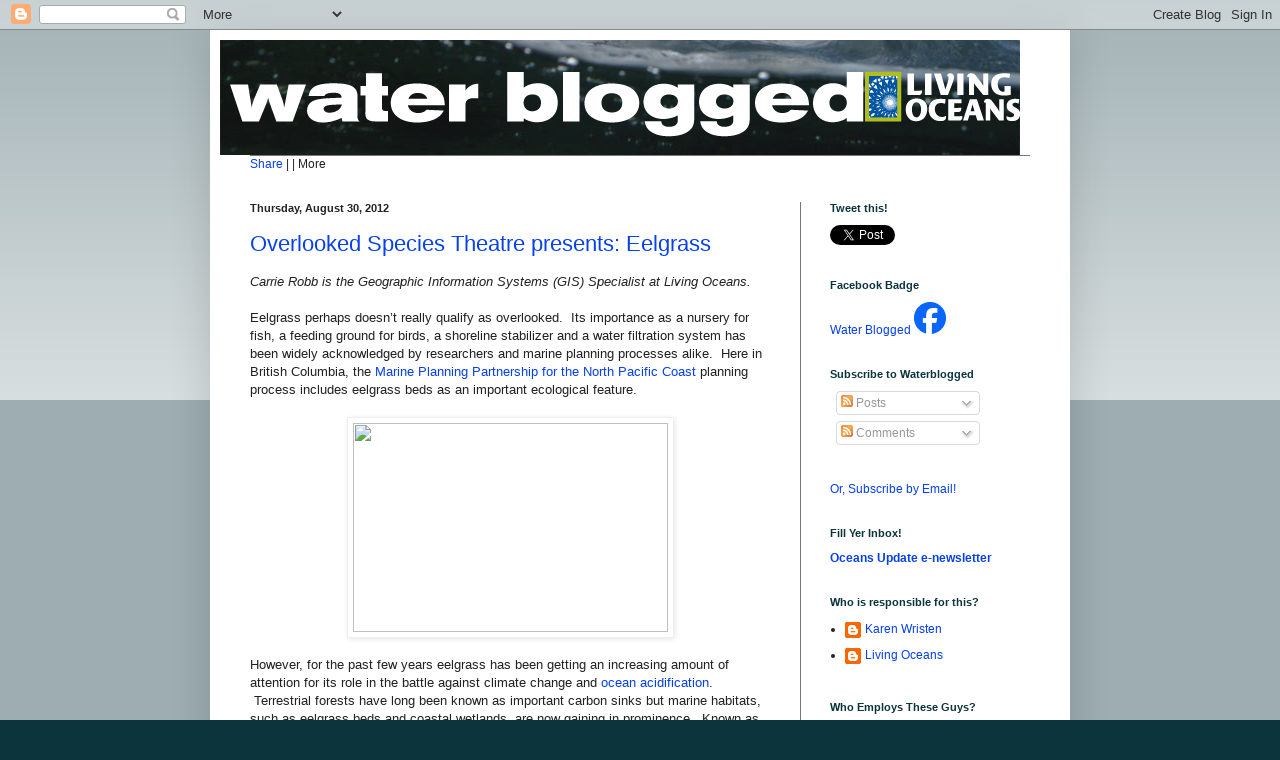

--- FILE ---
content_type: text/html; charset=UTF-8
request_url: https://livingoceanssociety.blogspot.com/2012/08/overlooked-species-theatre-presents.html
body_size: 16206
content:
<!DOCTYPE html>
<html class='v2' dir='ltr' xmlns='http://www.w3.org/1999/xhtml' xmlns:b='http://www.google.com/2005/gml/b' xmlns:data='http://www.google.com/2005/gml/data' xmlns:expr='http://www.google.com/2005/gml/expr'>
<head>
<link href='https://www.blogger.com/static/v1/widgets/335934321-css_bundle_v2.css' rel='stylesheet' type='text/css'/>
<base target='_blank'/>
<meta content='IE=EmulateIE7' http-equiv='X-UA-Compatible'/>
<meta content='width=1100' name='viewport'/>
<meta content='text/html; charset=UTF-8' http-equiv='Content-Type'/>
<meta content='blogger' name='generator'/>
<link href='https://livingoceanssociety.blogspot.com/favicon.ico' rel='icon' type='image/x-icon'/>
<link href='http://livingoceanssociety.blogspot.com/2012/08/overlooked-species-theatre-presents.html' rel='canonical'/>
<link rel="alternate" type="application/atom+xml" title="Water Blogged - Atom" href="https://livingoceanssociety.blogspot.com/feeds/posts/default" />
<link rel="alternate" type="application/rss+xml" title="Water Blogged - RSS" href="https://livingoceanssociety.blogspot.com/feeds/posts/default?alt=rss" />
<link rel="service.post" type="application/atom+xml" title="Water Blogged - Atom" href="https://www.blogger.com/feeds/1682287066448562754/posts/default" />

<link rel="alternate" type="application/atom+xml" title="Water Blogged - Atom" href="https://livingoceanssociety.blogspot.com/feeds/5576700943821815232/comments/default" />
<!--Can't find substitution for tag [blog.ieCssRetrofitLinks]-->
<link href='https://blogger.googleusercontent.com/img/b/R29vZ2xl/AVvXsEj65p1D2_74osKLb0IwF7L8ocy-8UtYKqpFngsabpxe05VMD3wvOBJDWrcjkdxN5-ZISzAf7HZuz_uW8sXbOqczv1gbzx-fy7PQ0sWsqnBz6fMEoXyPP9vUV3-XTImiBChY9JELXdJnYi0/s400/Eelgrass_bed_sm.jpg' rel='image_src'/>
<meta content='http://livingoceanssociety.blogspot.com/2012/08/overlooked-species-theatre-presents.html' property='og:url'/>
<meta content='Overlooked Species Theatre presents: Eelgrass' property='og:title'/>
<meta content='Carrie Robb is the Geographic Information Systems (GIS) Specialist at Living Oceans.   Eelgrass perhaps doesn’t really qualify as overlooked...' property='og:description'/>
<meta content='https://blogger.googleusercontent.com/img/b/R29vZ2xl/AVvXsEj65p1D2_74osKLb0IwF7L8ocy-8UtYKqpFngsabpxe05VMD3wvOBJDWrcjkdxN5-ZISzAf7HZuz_uW8sXbOqczv1gbzx-fy7PQ0sWsqnBz6fMEoXyPP9vUV3-XTImiBChY9JELXdJnYi0/w1200-h630-p-k-no-nu/Eelgrass_bed_sm.jpg' property='og:image'/>
<title>Water Blogged: Overlooked Species Theatre presents: Eelgrass</title>
<style id='page-skin-1' type='text/css'><!--
/*
-----------------------------------------------
Blogger Template Style
Name:     Simple
Designer: Blogger
URL:      www.blogger.com
----------------------------------------------- */
/* Content
----------------------------------------------- */
body {
font: normal normal 12px Arial, Tahoma, Helvetica, FreeSans, sans-serif;
color: #222222;
background: #0c343d none repeat scroll top left;
padding: 0 40px 40px 40px;
}
html body .region-inner {
min-width: 0;
max-width: 100%;
width: auto;
}
h2 {
font-size: 22px;
}
a:link {
text-decoration:none;
color: #0741eb;
}
a:visited {
text-decoration:none;
color: #2aaadd;
}
a:hover {
text-decoration:underline;
color: #335d6e;
}
.body-fauxcolumn-outer .fauxcolumn-inner {
background: transparent url(//www.blogblog.com/1kt/simple/body_gradient_tile_light.png) repeat scroll top left;
_background-image: none;
}
.body-fauxcolumn-outer .cap-top {
position: absolute;
z-index: 1;
height: 400px;
width: 100%;
}
.body-fauxcolumn-outer .cap-top .cap-left {
width: 100%;
background: transparent url(//www.blogblog.com/1kt/simple/gradients_light.png) repeat-x scroll top left;
_background-image: none;
}
.content-outer {
-moz-box-shadow: 0 0 40px rgba(0, 0, 0, .15);
-webkit-box-shadow: 0 0 5px rgba(0, 0, 0, .15);
-goog-ms-box-shadow: 0 0 10px #333333;
box-shadow: 0 0 40px rgba(0, 0, 0, .15);
margin-bottom: 1px;
}
.content-inner {
padding: 10px 10px;
}
.content-inner {
background-color: #ffffff;
}
/* Header
----------------------------------------------- */
.header-outer {
background: transparent none repeat-x scroll 0 -400px;
_background-image: none;
}
.Header h1 {
font: normal normal 60px Arial, Tahoma, Helvetica, FreeSans, sans-serif;
color: #3399bb;
text-shadow: -1px -1px 1px rgba(0, 0, 0, .2);
}
.Header h1 a {
color: #3399bb;
}
.Header .description {
font-size: 140%;
color: #777777;
}
.header-inner .Header .titlewrapper {
padding: 22px 30px;
}
.header-inner .Header .descriptionwrapper {
padding: 0 30px;
}
/* Tabs
----------------------------------------------- */
.tabs-inner .section:first-child {
border-top: 1px solid #777777;
}
.tabs-inner .section:first-child ul {
margin-top: -1px;
border-top: 1px solid #777777;
border-left: 0 solid #777777;
border-right: 0 solid #777777;
}
.tabs-inner .widget ul {
background: #f5f5f5 url(//www.blogblog.com/1kt/simple/gradients_light.png) repeat-x scroll 0 -800px;
_background-image: none;
border-bottom: 1px solid #777777;
margin-top: 0;
margin-left: -30px;
margin-right: -30px;
}
.tabs-inner .widget li a {
display: inline-block;
padding: .6em 1em;
font: normal normal 14px Arial, Tahoma, Helvetica, FreeSans, sans-serif;
color: #999999;
border-left: 1px solid #ffffff;
border-right: 1px solid #777777;
}
.tabs-inner .widget li:first-child a {
border-left: none;
}
.tabs-inner .widget li.selected a, .tabs-inner .widget li a:hover {
color: #000000;
background-color: #eeeeee;
text-decoration: none;
}
/* Columns
----------------------------------------------- */
.main-outer {
border-top: 0 solid #777777;
}
.fauxcolumn-left-outer .fauxcolumn-inner {
border-right: 1px solid #777777;
}
.fauxcolumn-right-outer .fauxcolumn-inner {
border-left: 1px solid #777777;
}
/* Headings
----------------------------------------------- */
div.widget > h2,
div.widget h2.title {
margin: 0 0 1em 0;
font: normal bold 11px Arial, Tahoma, Helvetica, FreeSans, sans-serif;
color: #0c343d;
}
/* Widgets
----------------------------------------------- */
.widget .zippy {
color: #999999;
text-shadow: 2px 2px 1px rgba(0, 0, 0, .1);
}
.widget .popular-posts ul {
list-style: none;
}
/* Posts
----------------------------------------------- */
h2.date-header {
font: normal bold 11px Arial, Tahoma, Helvetica, FreeSans, sans-serif;
}
.date-header span {
background-color: transparent;
color: #222222;
padding: inherit;
letter-spacing: inherit;
margin: inherit;
}
.main-inner {
padding-top: 30px;
padding-bottom: 30px;
}
.main-inner .column-center-inner {
padding: 0 15px;
}
.main-inner .column-center-inner .section {
margin: 0 15px;
}
.post {
margin: 0 0 25px 0;
}
h3.post-title, .comments h4 {
font: normal normal 22px Arial, Tahoma, Helvetica, FreeSans, sans-serif;
margin: .75em 0 0;
}
.post-body {
font-size: 110%;
line-height: 1.4;
position: relative;
}
.post-body img, .post-body .tr-caption-container, .Profile img, .Image img,
.BlogList .item-thumbnail img {
padding: 2px;
background: #ffffff;
border: 1px solid #eeeeee;
-moz-box-shadow: 1px 1px 5px rgba(0, 0, 0, .1);
-webkit-box-shadow: 1px 1px 5px rgba(0, 0, 0, .1);
box-shadow: 1px 1px 5px rgba(0, 0, 0, .1);
}
.post-body img, .post-body .tr-caption-container {
padding: 5px;
}
.post-body .tr-caption-container {
color: #222222;
}
.post-body .tr-caption-container img {
padding: 0;
background: transparent;
border: none;
-moz-box-shadow: 0 0 0 rgba(0, 0, 0, .1);
-webkit-box-shadow: 0 0 0 rgba(0, 0, 0, .1);
box-shadow: 0 0 0 rgba(0, 0, 0, .1);
}
.post-header {
margin: 0 0 1.5em;
line-height: 1.6;
font-size: 90%;
}
.post-footer {
margin: 20px -2px 0;
padding: 5px 10px;
color: #666666;
background-color: #f9f9f9;
border-bottom: 1px solid #eeeeee;
line-height: 1.6;
font-size: 90%;
}
#comments .comment-author {
padding-top: 1.5em;
border-top: 1px solid #777777;
background-position: 0 1.5em;
}
#comments .comment-author:first-child {
padding-top: 0;
border-top: none;
}
.avatar-image-container {
margin: .2em 0 0;
}
#comments .avatar-image-container img {
border: 1px solid #eeeeee;
}
/* Comments
----------------------------------------------- */
.comments .comments-content .icon.blog-author {
background-repeat: no-repeat;
background-image: url([data-uri]);
}
.comments .comments-content .loadmore a {
border-top: 1px solid #999999;
border-bottom: 1px solid #999999;
}
.comments .comment-thread.inline-thread {
background-color: #f9f9f9;
}
.comments .continue {
border-top: 2px solid #999999;
}
/* Accents
---------------------------------------------- */
.section-columns td.columns-cell {
border-left: 1px solid #777777;
}
.blog-pager {
background: transparent none no-repeat scroll top center;
}
.blog-pager-older-link, .home-link,
.blog-pager-newer-link {
background-color: #ffffff;
padding: 5px;
}
.footer-outer {
border-top: 0 dashed #bbbbbb;
}
/* Mobile
----------------------------------------------- */
body.mobile  {
background-size: auto;
}
.mobile .body-fauxcolumn-outer {
background: transparent none repeat scroll top left;
}
.mobile .body-fauxcolumn-outer .cap-top {
background-size: 100% auto;
}
.mobile .content-outer {
-webkit-box-shadow: 0 0 3px rgba(0, 0, 0, .15);
box-shadow: 0 0 3px rgba(0, 0, 0, .15);
}
.mobile .tabs-inner .widget ul {
margin-left: 0;
margin-right: 0;
}
.mobile .post {
margin: 0;
}
.mobile .main-inner .column-center-inner .section {
margin: 0;
}
.mobile .date-header span {
padding: 0.1em 10px;
margin: 0 -10px;
}
.mobile h3.post-title {
margin: 0;
}
.mobile .blog-pager {
background: transparent none no-repeat scroll top center;
}
.mobile .footer-outer {
border-top: none;
}
.mobile .main-inner, .mobile .footer-inner {
background-color: #ffffff;
}
.mobile-index-contents {
color: #222222;
}
.mobile-link-button {
background-color: #0741eb;
}
.mobile-link-button a:link, .mobile-link-button a:visited {
color: #ffffff;
}
.mobile .tabs-inner .section:first-child {
border-top: none;
}
.mobile .tabs-inner .PageList .widget-content {
background-color: #eeeeee;
color: #000000;
border-top: 1px solid #777777;
border-bottom: 1px solid #777777;
}
.mobile .tabs-inner .PageList .widget-content .pagelist-arrow {
border-left: 1px solid #777777;
}
.post-author-image {
float: left;
margin-right: 10px;
max-width: 60px;
max-height: 60 px
}
--></style>
<style id='template-skin-1' type='text/css'><!--
body {
min-width: 860px;
}
.content-outer, .content-fauxcolumn-outer, .region-inner {
min-width: 860px;
max-width: 860px;
_width: 860px;
}
.main-inner .columns {
padding-left: 0px;
padding-right: 260px;
}
.main-inner .fauxcolumn-center-outer {
left: 0px;
right: 260px;
/* IE6 does not respect left and right together */
_width: expression(this.parentNode.offsetWidth -
parseInt("0px") -
parseInt("260px") + 'px');
}
.main-inner .fauxcolumn-left-outer {
width: 0px;
}
.main-inner .fauxcolumn-right-outer {
width: 260px;
}
.main-inner .column-left-outer {
width: 0px;
right: 100%;
margin-left: -0px;
}
.main-inner .column-right-outer {
width: 260px;
margin-right: -260px;
}
#layout {
min-width: 0;
}
#layout .content-outer {
min-width: 0;
width: 800px;
}
#layout .region-inner {
min-width: 0;
width: auto;
}
--></style>
<link href='https://www.blogger.com/dyn-css/authorization.css?targetBlogID=1682287066448562754&amp;zx=bb339dae-314b-44b2-bad9-3ef26eeb8829' media='none' onload='if(media!=&#39;all&#39;)media=&#39;all&#39;' rel='stylesheet'/><noscript><link href='https://www.blogger.com/dyn-css/authorization.css?targetBlogID=1682287066448562754&amp;zx=bb339dae-314b-44b2-bad9-3ef26eeb8829' rel='stylesheet'/></noscript>
<meta name='google-adsense-platform-account' content='ca-host-pub-1556223355139109'/>
<meta name='google-adsense-platform-domain' content='blogspot.com'/>

</head>
<body class='loading'>
<div class='navbar section' id='navbar'><div class='widget Navbar' data-version='1' id='Navbar1'><script type="text/javascript">
    function setAttributeOnload(object, attribute, val) {
      if(window.addEventListener) {
        window.addEventListener('load',
          function(){ object[attribute] = val; }, false);
      } else {
        window.attachEvent('onload', function(){ object[attribute] = val; });
      }
    }
  </script>
<div id="navbar-iframe-container"></div>
<script type="text/javascript" src="https://apis.google.com/js/platform.js"></script>
<script type="text/javascript">
      gapi.load("gapi.iframes:gapi.iframes.style.bubble", function() {
        if (gapi.iframes && gapi.iframes.getContext) {
          gapi.iframes.getContext().openChild({
              url: 'https://www.blogger.com/navbar/1682287066448562754?po\x3d5576700943821815232\x26origin\x3dhttps://livingoceanssociety.blogspot.com',
              where: document.getElementById("navbar-iframe-container"),
              id: "navbar-iframe"
          });
        }
      });
    </script><script type="text/javascript">
(function() {
var script = document.createElement('script');
script.type = 'text/javascript';
script.src = '//pagead2.googlesyndication.com/pagead/js/google_top_exp.js';
var head = document.getElementsByTagName('head')[0];
if (head) {
head.appendChild(script);
}})();
</script>
</div></div>
<div class='body-fauxcolumns'>
<div class='fauxcolumn-outer body-fauxcolumn-outer'>
<div class='cap-top'>
<div class='cap-left'></div>
<div class='cap-right'></div>
</div>
<div class='fauxborder-left'>
<div class='fauxborder-right'></div>
<div class='fauxcolumn-inner'>
</div>
</div>
<div class='cap-bottom'>
<div class='cap-left'></div>
<div class='cap-right'></div>
</div>
</div>
</div>
<div class='content'>
<div class='content-fauxcolumns'>
<div class='fauxcolumn-outer content-fauxcolumn-outer'>
<div class='cap-top'>
<div class='cap-left'></div>
<div class='cap-right'></div>
</div>
<div class='fauxborder-left'>
<div class='fauxborder-right'></div>
<div class='fauxcolumn-inner'>
</div>
</div>
<div class='cap-bottom'>
<div class='cap-left'></div>
<div class='cap-right'></div>
</div>
</div>
</div>
<div class='content-outer'>
<div class='content-cap-top cap-top'>
<div class='cap-left'></div>
<div class='cap-right'></div>
</div>
<div class='fauxborder-left content-fauxborder-left'>
<div class='fauxborder-right content-fauxborder-right'></div>
<div class='content-inner'>
<header>
<div class='header-outer'>
<div class='header-cap-top cap-top'>
<div class='cap-left'></div>
<div class='cap-right'></div>
</div>
<div class='fauxborder-left header-fauxborder-left'>
<div class='fauxborder-right header-fauxborder-right'></div>
<div class='region-inner header-inner'>
<div class='header section' id='header'><div class='widget Header' data-version='1' id='Header1'>
<div id='header-inner'>
<a href='https://livingoceanssociety.blogspot.com/' style='display: block'>
<img alt='Water Blogged' height='115px; ' id='Header1_headerimg' src='https://blogger.googleusercontent.com/img/b/R29vZ2xl/AVvXsEhjUNT04xyLHlzc-fzPcd5My0Y60aLRimaUV5eK2XpHr6rv1GngY0b9YTK5CTrLsHTo0b8R4QOsT0S270zB1xgV8X1SJKhXJxr_U2n06fJYf-CvWc-9pvmgq672oYkT3uvbgQlzZJajTgo/s1600/blog-banner.png' style='display: block' width='800px; '/>
</a>
</div>
</div></div>
</div>
</div>
<div class='header-cap-bottom cap-bottom'>
<div class='cap-left'></div>
<div class='cap-right'></div>
</div>
</div>
</header>
<div class='tabs-outer'>
<div class='tabs-cap-top cap-top'>
<div class='cap-left'></div>
<div class='cap-right'></div>
</div>
<div class='fauxborder-left tabs-fauxborder-left'>
<div class='fauxborder-right tabs-fauxborder-right'></div>
<div class='region-inner tabs-inner'>
<div class='tabs section' id='crosscol'><div class='widget HTML' data-version='1' id='HTML2'>
<h2 class='title'>Share</h2>
<div class='widget-content'>
<!-- AddThis Button BEGIN -->
<div class="addthis_toolbox addthis_default_style">
<a href="http://www.addthis.com/bookmark.php?v=250&amp;username=geofflos" class="addthis_button_compact">Share</a>
<span class="addthis_separator">|</span>
    <a class="addthis_button_email"></a>
    <a class="addthis_button_print"></a>
    <a class="addthis_button_twitter"></a>
    <a class="addthis_button_facebook"></a>
    <a class="addthis_button_stumbleupon"></a>
    <a class="addthis_button_digg"></a>
<span class="addthis_separator">|</span>
    <a class="addthis_button_expanded">More</a>
</div>
<script type="text/javascript" src="//s7.addthis.com/js/250/addthis_widget.js#username=geofflos"></script>
<!-- AddThis Button END -->
</div>
<div class='clear'></div>
</div></div>
<div class='tabs no-items section' id='crosscol-overflow'></div>
</div>
</div>
<div class='tabs-cap-bottom cap-bottom'>
<div class='cap-left'></div>
<div class='cap-right'></div>
</div>
</div>
<div class='main-outer'>
<div class='main-cap-top cap-top'>
<div class='cap-left'></div>
<div class='cap-right'></div>
</div>
<div class='fauxborder-left main-fauxborder-left'>
<div class='fauxborder-right main-fauxborder-right'></div>
<div class='region-inner main-inner'>
<div class='columns fauxcolumns'>
<div class='fauxcolumn-outer fauxcolumn-center-outer'>
<div class='cap-top'>
<div class='cap-left'></div>
<div class='cap-right'></div>
</div>
<div class='fauxborder-left'>
<div class='fauxborder-right'></div>
<div class='fauxcolumn-inner'>
</div>
</div>
<div class='cap-bottom'>
<div class='cap-left'></div>
<div class='cap-right'></div>
</div>
</div>
<div class='fauxcolumn-outer fauxcolumn-left-outer'>
<div class='cap-top'>
<div class='cap-left'></div>
<div class='cap-right'></div>
</div>
<div class='fauxborder-left'>
<div class='fauxborder-right'></div>
<div class='fauxcolumn-inner'>
</div>
</div>
<div class='cap-bottom'>
<div class='cap-left'></div>
<div class='cap-right'></div>
</div>
</div>
<div class='fauxcolumn-outer fauxcolumn-right-outer'>
<div class='cap-top'>
<div class='cap-left'></div>
<div class='cap-right'></div>
</div>
<div class='fauxborder-left'>
<div class='fauxborder-right'></div>
<div class='fauxcolumn-inner'>
</div>
</div>
<div class='cap-bottom'>
<div class='cap-left'></div>
<div class='cap-right'></div>
</div>
</div>
<!-- corrects IE6 width calculation -->
<div class='columns-inner'>
<div class='column-center-outer'>
<div class='column-center-inner'>
<div class='main section' id='main'><div class='widget Blog' data-version='1' id='Blog1'>
<div class='blog-posts hfeed'>

          <div class="date-outer">
        
<h2 class='date-header'><span>Thursday, August 30, 2012</span></h2>

          <div class="date-posts">
        
<div class='post-outer'>
<div class='post hentry'>
<a name='5576700943821815232'></a>
<h3 class='post-title entry-title'>
<a href='https://livingoceanssociety.blogspot.com/2012/08/overlooked-species-theatre-presents.html'>Overlooked Species Theatre presents: Eelgrass</a>
</h3>
<div class='post-header'>
<div class='post-header-line-1'></div>
</div>
<div class='post-body entry-content'>
<i>Carrie Robb is the&nbsp;Geographic Information Systems (GIS) Specialist at Living Oceans.</i><br />
<br />
Eelgrass perhaps doesn&#8217;t really qualify as overlooked. &nbsp;Its importance as a nursery for fish, a feeding ground for birds, a shoreline stabilizer and a water filtration system has been widely acknowledged by researchers and marine planning processes alike. &nbsp;Here in British Columbia, the <a href="http://mappocean.org/" target="_blank">Marine Planning Partnership for the North Pacific Coast</a> planning process includes eelgrass beds as an important ecological feature.<br />
<br />
<div class="separator" style="clear: both; text-align: center;">
<a href="https://blogger.googleusercontent.com/img/b/R29vZ2xl/AVvXsEj65p1D2_74osKLb0IwF7L8ocy-8UtYKqpFngsabpxe05VMD3wvOBJDWrcjkdxN5-ZISzAf7HZuz_uW8sXbOqczv1gbzx-fy7PQ0sWsqnBz6fMEoXyPP9vUV3-XTImiBChY9JELXdJnYi0/s1600/Eelgrass_bed_sm.jpg" imageanchor="1" style="margin-left: 1em; margin-right: 1em;"><img border="0" height="209" src="https://blogger.googleusercontent.com/img/b/R29vZ2xl/AVvXsEj65p1D2_74osKLb0IwF7L8ocy-8UtYKqpFngsabpxe05VMD3wvOBJDWrcjkdxN5-ZISzAf7HZuz_uW8sXbOqczv1gbzx-fy7PQ0sWsqnBz6fMEoXyPP9vUV3-XTImiBChY9JELXdJnYi0/s400/Eelgrass_bed_sm.jpg" width="315" /></a></div>
<br />
However, for the past few years eelgrass has been getting an increasing amount of attention for its role in the battle against climate change and <a href="http://livingoceanssociety.blogspot.ca/2012/06/oil-acid-and-tankers-why-campaign.html" target="_blank">ocean acidification</a>. &nbsp;Terrestrial forests have long been known as important carbon sinks but marine habitats, such as eelgrass beds and coastal wetlands, are now gaining in prominence. &nbsp;Known as &#8216;blue carbon&#8217;, the importance of these habitats has been highlighted in the just released <a href="http://www.oceanhealthindex.org/Goals/Carbon_Storage" target="_blank">Ocean Health Index</a>, as well as reports from a diverse array of organizations, including the <a href="http://www.sierraclub.bc.ca/publications/scbc-reports/Blue%20carbon%20bc%20report%20final_web.pdf" target="_blank">Sierra Club of BC</a>, the <a href="http://www.unep.org/pdf/BlueCarbon_screen_english.pdf" target="_blank">United Nations Environment Programme</a>, and the <a href="http://siteresources.worldbank.org/EXTCMM/Resources/coastal_booklet_final_nospread11-23-10.pdf" target="_blank">World Bank</a>, who suggests that blue carbon should be better incorporated into the international conversation on climate change, perhaps in a manner similar to the <a href="http://www.un-redd.org/" target="_blank">REDD</a> program for forests. <br />
<a name="more"></a><br />
But blue carbon it isn&#8217;t just about the plants. &nbsp;In the marine realm, carbon stores are predominantly found in the soil. &nbsp;Because oxygen-poor soils have slow decomposition rates and never experience fires (a means of carbon release in forests), if undisturbed they can store carbon for millennia at depths up to 11 m. &nbsp;The soil supporting the eelgrass &#8211; now that is an overlooked part of our world. &nbsp;Recent research in <a href="http://www.nature.com/ngeo/journal/vaop/ncurrent/full/ngeo1477.html" target="_blank">Nature Geoscience</a> documents the first global assessment of the carbon stored in seagrass ecosystems and determined that seagrass meadows (in large part due to their soils) are a &#8216;global hotspot&#8217; for carbon storage, on a level with terrestrial forests.<br />
<br />
However, the same global assessment also highlighted the scarcity of information on the distribution and carbon storage capacities of eelgrass and their soils. &nbsp;In British Columbia, the BC Marine Conservation Analysis compiled spatial data on the distribution of <a href="http://bcmca.ca/datafiles/individualfiles/bcmca_eco_vascplants_eelgrass_polygons_atlas.pdf" target="_blank">eelgrass beds</a> along our coast. &nbsp;In addition, many local groups are working to map eelgrass beds in their areas. &nbsp;Perhaps combining these inventories with research into the stores of carbon in the soils below the eelgrass will bring an increasing awareness of yet another service that eelgrass beds provide, and highlight the value of conserving these coastal habitats.
<div style='clear: both;'></div>
</div>
<div class='post-footer'>
<div class='post-footer-line post-footer-line-1'><span class='post-author vcard'>
Posted by
<span class='fn'>Anonymous</span>
</span>
<span class='post-timestamp'>
at
<a class='timestamp-link' href='https://livingoceanssociety.blogspot.com/2012/08/overlooked-species-theatre-presents.html' rel='bookmark' title='permanent link'><abbr class='published' title='2012-08-30T09:18:00-07:00'>9:18&#8239;AM</abbr></a>
</span>
<span class='post-comment-link'>
</span>
<span class='post-icons'>
<span class='item-action'>
<a href='https://www.blogger.com/email-post/1682287066448562754/5576700943821815232' title='Email Post'>
<img alt="" class="icon-action" height="13" src="//img1.blogblog.com/img/icon18_email.gif" width="18">
</a>
</span>
<span class='item-control blog-admin pid-1896146549'>
<a href='https://www.blogger.com/post-edit.g?blogID=1682287066448562754&postID=5576700943821815232&from=pencil' title='Edit Post'>
<img alt='' class='icon-action' height='18' src='https://resources.blogblog.com/img/icon18_edit_allbkg.gif' width='18'/>
</a>
</span>
</span>
</div>
<div class='post-footer-line post-footer-line-2'><span class='post-labels'>
Labels:
<a href='https://livingoceanssociety.blogspot.com/search/label/blue%20carbon' rel='tag'>blue carbon</a>,
<a href='https://livingoceanssociety.blogspot.com/search/label/eelgrass' rel='tag'>eelgrass</a>,
<a href='https://livingoceanssociety.blogspot.com/search/label/ocean%20acidification' rel='tag'>ocean acidification</a>,
<a href='https://livingoceanssociety.blogspot.com/search/label/overlooked%20species%20theatre' rel='tag'>overlooked species theatre</a>
</span>
</div>
<div class='post-footer-line post-footer-line-3'><span class='post-location'>
</span>
</div>
</div>
</div>
<div class='comments' id='comments'>
<a name='comments'></a>
<h4>No comments:</h4>
<div id='Blog1_comments-block-wrapper'>
<dl class='avatar-comment-indent' id='comments-block'>
</dl>
</div>
<p class='comment-footer'>
<div class='comment-form'>
<a name='comment-form'></a>
<h4 id='comment-post-message'>Post a Comment</h4>
<p>
</p>
<a href='https://www.blogger.com/comment/frame/1682287066448562754?po=5576700943821815232&hl=en&saa=85391&origin=https://livingoceanssociety.blogspot.com' id='comment-editor-src'></a>
<iframe allowtransparency='true' class='blogger-iframe-colorize blogger-comment-from-post' frameborder='0' height='410px' id='comment-editor' name='comment-editor' src='' width='100%'></iframe>
<script src='https://www.blogger.com/static/v1/jsbin/2830521187-comment_from_post_iframe.js' type='text/javascript'></script>
<script type='text/javascript'>
      BLOG_CMT_createIframe('https://www.blogger.com/rpc_relay.html');
    </script>
</div>
</p>
</div>
</div>

        </div></div>
      
</div>
<div class='blog-pager' id='blog-pager'>
<span id='blog-pager-newer-link'>
<a class='blog-pager-newer-link' href='https://livingoceanssociety.blogspot.com/2012/09/what-do-crickets-and-rain-have-to-do.html' id='Blog1_blog-pager-newer-link' title='Newer Post'>Newer Post</a>
</span>
<span id='blog-pager-older-link'>
<a class='blog-pager-older-link' href='https://livingoceanssociety.blogspot.com/2012/08/wednesday-videos-why-our-coast-is.html' id='Blog1_blog-pager-older-link' title='Older Post'>Older Post</a>
</span>
<a class='home-link' href='https://livingoceanssociety.blogspot.com/'>Home</a>
</div>
<div class='clear'></div>
<div class='post-feeds'>
<div class='feed-links'>
Subscribe to:
<a class='feed-link' href='https://livingoceanssociety.blogspot.com/feeds/5576700943821815232/comments/default' target='_blank' type='application/atom+xml'>Post Comments (Atom)</a>
</div>
</div>
</div></div>
</div>
</div>
<div class='column-left-outer'>
<div class='column-left-inner'>
<aside>
</aside>
</div>
</div>
<div class='column-right-outer'>
<div class='column-right-inner'>
<aside>
<div class='sidebar section' id='sidebar-right-1'><div class='widget HTML' data-version='1' id='HTML9'>
<h2 class='title'>Tweet this!</h2>
<div class='widget-content'>
<a href="http://twitter.com/share" class="twitter-share-button" data-count="none" data-via="living_oceans" data-related="JakEtzkorn:LivingOceansKT">Tweet</a><script type="text/javascript" src="//platform.twitter.com/widgets.js"></script>
</div>
<div class='clear'></div>
</div><div class='widget HTML' data-version='1' id='HTML4'>
<h2 class='title'>Facebook Badge</h2>
<div class='widget-content'>
<!-- Facebook Badge START --><a href="http://www.facebook.com/waterblogged" target="_TOP" style="'font-family:" title="Water Blogged">Water Blogged</a>
<a href="http://www.facebook.com/waterblogged" target="_TOP" title="Water Blogged"><img src="https://lh3.googleusercontent.com/blogger_img_proxy/AEn0k_u16r7A5Ga1JdNz2wllRMPHzrcNPLMu8z7pJpF2fF-P4McTN1173xtqoTFW-xS09Mf93xQRixXdOZUD6WMrB3UplaKv3nwWCXtuIi9D2ZxfN_AtCJGrZz2DelokOqbPTLL2f9df=s0-d" style="border: 0px;"></a><!-- Facebook Badge END -->
</div>
<div class='clear'></div>
</div><div class='widget Subscribe' data-version='1' id='Subscribe1'>
<div style='white-space:nowrap'>
<h2 class='title'>Subscribe to Waterblogged</h2>
<div class='widget-content'>
<div class='subscribe-wrapper subscribe-type-POST'>
<div class='subscribe expanded subscribe-type-POST' id='SW_READER_LIST_Subscribe1POST' style='display:none;'>
<div class='top'>
<span class='inner' onclick='return(_SW_toggleReaderList(event, "Subscribe1POST"));'>
<img class='subscribe-dropdown-arrow' src='https://resources.blogblog.com/img/widgets/arrow_dropdown.gif'/>
<img align='absmiddle' alt='' border='0' class='feed-icon' src='https://resources.blogblog.com/img/icon_feed12.png'/>
Posts
</span>
<div class='feed-reader-links'>
<a class='feed-reader-link' href='https://www.netvibes.com/subscribe.php?url=https%3A%2F%2Flivingoceanssociety.blogspot.com%2Ffeeds%2Fposts%2Fdefault' target='_blank'>
<img src='https://resources.blogblog.com/img/widgets/subscribe-netvibes.png'/>
</a>
<a class='feed-reader-link' href='https://add.my.yahoo.com/content?url=https%3A%2F%2Flivingoceanssociety.blogspot.com%2Ffeeds%2Fposts%2Fdefault' target='_blank'>
<img src='https://resources.blogblog.com/img/widgets/subscribe-yahoo.png'/>
</a>
<a class='feed-reader-link' href='https://livingoceanssociety.blogspot.com/feeds/posts/default' target='_blank'>
<img align='absmiddle' class='feed-icon' src='https://resources.blogblog.com/img/icon_feed12.png'/>
                  Atom
                </a>
</div>
</div>
<div class='bottom'></div>
</div>
<div class='subscribe' id='SW_READER_LIST_CLOSED_Subscribe1POST' onclick='return(_SW_toggleReaderList(event, "Subscribe1POST"));'>
<div class='top'>
<span class='inner'>
<img class='subscribe-dropdown-arrow' src='https://resources.blogblog.com/img/widgets/arrow_dropdown.gif'/>
<span onclick='return(_SW_toggleReaderList(event, "Subscribe1POST"));'>
<img align='absmiddle' alt='' border='0' class='feed-icon' src='https://resources.blogblog.com/img/icon_feed12.png'/>
Posts
</span>
</span>
</div>
<div class='bottom'></div>
</div>
</div>
<div class='subscribe-wrapper subscribe-type-PER_POST'>
<div class='subscribe expanded subscribe-type-PER_POST' id='SW_READER_LIST_Subscribe1PER_POST' style='display:none;'>
<div class='top'>
<span class='inner' onclick='return(_SW_toggleReaderList(event, "Subscribe1PER_POST"));'>
<img class='subscribe-dropdown-arrow' src='https://resources.blogblog.com/img/widgets/arrow_dropdown.gif'/>
<img align='absmiddle' alt='' border='0' class='feed-icon' src='https://resources.blogblog.com/img/icon_feed12.png'/>
Comments
</span>
<div class='feed-reader-links'>
<a class='feed-reader-link' href='https://www.netvibes.com/subscribe.php?url=https%3A%2F%2Flivingoceanssociety.blogspot.com%2Ffeeds%2F5576700943821815232%2Fcomments%2Fdefault' target='_blank'>
<img src='https://resources.blogblog.com/img/widgets/subscribe-netvibes.png'/>
</a>
<a class='feed-reader-link' href='https://add.my.yahoo.com/content?url=https%3A%2F%2Flivingoceanssociety.blogspot.com%2Ffeeds%2F5576700943821815232%2Fcomments%2Fdefault' target='_blank'>
<img src='https://resources.blogblog.com/img/widgets/subscribe-yahoo.png'/>
</a>
<a class='feed-reader-link' href='https://livingoceanssociety.blogspot.com/feeds/5576700943821815232/comments/default' target='_blank'>
<img align='absmiddle' class='feed-icon' src='https://resources.blogblog.com/img/icon_feed12.png'/>
                  Atom
                </a>
</div>
</div>
<div class='bottom'></div>
</div>
<div class='subscribe' id='SW_READER_LIST_CLOSED_Subscribe1PER_POST' onclick='return(_SW_toggleReaderList(event, "Subscribe1PER_POST"));'>
<div class='top'>
<span class='inner'>
<img class='subscribe-dropdown-arrow' src='https://resources.blogblog.com/img/widgets/arrow_dropdown.gif'/>
<span onclick='return(_SW_toggleReaderList(event, "Subscribe1PER_POST"));'>
<img align='absmiddle' alt='' border='0' class='feed-icon' src='https://resources.blogblog.com/img/icon_feed12.png'/>
Comments
</span>
</span>
</div>
<div class='bottom'></div>
</div>
</div>
<div style='clear:both'></div>
</div>
</div>
<div class='clear'></div>
</div><div class='widget HTML' data-version='1' id='HTML5'>
<div class='widget-content'>
<a href="http://feedburner.google.com/fb/a/mailverify?uri=LivingOceansBlog&amp;loc=en_US">Or, Subscribe by Email!</a>
</div>
<div class='clear'></div>
</div><div class='widget HTML' data-version='1' id='HTML3'>
<h2 class='title'>Fill Yer Inbox!</h2>
<div class='widget-content'>
<span style="font-weight:bold;"><a href="http://www.livingoceans.org/media/newsletters">Oceans Update e-newsletter</a></span>
</div>
<div class='clear'></div>
</div><div class='widget Profile' data-version='1' id='Profile1'>
<h2>Who is responsible for this?</h2>
<div class='widget-content'>
<ul>
<li><a class='profile-name-link g-profile' href='https://www.blogger.com/profile/11807077712737068512' style='background-image: url(//www.blogger.com/img/logo-16.png);'>Karen Wristen</a></li>
<li><a class='profile-name-link g-profile' href='https://www.blogger.com/profile/12892496464168293676' style='background-image: url(//www.blogger.com/img/logo-16.png);'>Living Oceans</a></li>
</ul>
<div class='clear'></div>
</div>
</div><div class='widget HTML' data-version='1' id='HTML1'>
<h2 class='title'>Who Employs These Guys?</h2>
<div class='widget-content'>
<a href="http://www.livingoceans.org"><span style="font-weight:bold;">Living Oceans Society</span></a>
</div>
<div class='clear'></div>
</div><div class='widget Label' data-version='1' id='Label99'>
<h2>What you talkin' about, Water Blogged?</h2>
<div class='widget-content'>
<script src="//sites.google.com/site/bloggerustemplatus/code/swfobject.js" type="text/javascript"></script>
<div id='flashcontent'>Blogumulus by <a href='http://www.roytanck.com/'>Roy Tanck</a> and <a href='http://www.bloggerbuster.com'>Amanda Fazani</a></div>
<script type='text/javascript'>
var so = new SWFObject("http://sites.google.com/site/bloggerustemplatus/code/tagcloud.swf", "tagcloud", "200", "300", "7", "#ffffff");
// uncomment next line to enable transparency
//so.addParam("wmode", "transparent");
so.addVariable("tcolor", "0x003471");
so.addVariable("mode", "tags");
so.addVariable("distr", "true");
so.addVariable("tspeed", "100");
so.addVariable("tagcloud", "<tags><a href='https://livingoceanssociety.blogspot.com/search/label/oil%20spill' style='12'>oil spill</a><a href='https://livingoceanssociety.blogspot.com/search/label/enbridge' style='12'>enbridge</a><a href='https://livingoceanssociety.blogspot.com/search/label/northern%20gateway%20project' style='12'>northern gateway project</a><a href='https://livingoceanssociety.blogspot.com/search/label/salmon%20farms' style='12'>salmon farms</a><a href='https://livingoceanssociety.blogspot.com/search/label/tankers' style='12'>tankers</a><a href='https://livingoceanssociety.blogspot.com/search/label/climate%20change' style='12'>climate change</a><a href='https://livingoceanssociety.blogspot.com/search/label/MPA' style='12'>MPA</a><a href='https://livingoceanssociety.blogspot.com/search/label/salmon' style='12'>salmon</a><a href='https://livingoceanssociety.blogspot.com/search/label/pollution' style='12'>pollution</a><a href='https://livingoceanssociety.blogspot.com/search/label/ocean%20acidification' style='12'>ocean acidification</a><a href='https://livingoceanssociety.blogspot.com/search/label/video' style='12'>video</a><a href='https://livingoceanssociety.blogspot.com/search/label/acidification' style='12'>acidification</a><a href='https://livingoceanssociety.blogspot.com/search/label/global%20warming' style='12'>global warming</a><a href='https://livingoceanssociety.blogspot.com/search/label/marine%20debris' style='12'>marine debris</a><a href='https://livingoceanssociety.blogspot.com/search/label/sustainable%20seafood' style='12'>sustainable seafood</a><a href='https://livingoceanssociety.blogspot.com/search/label/whales' style='12'>whales</a><a href='https://livingoceanssociety.blogspot.com/search/label/bottom%20trawl' style='12'>bottom trawl</a><a href='https://livingoceanssociety.blogspot.com/search/label/plastic' style='12'>plastic</a><a href='https://livingoceanssociety.blogspot.com/search/label/tanker%20ban' style='12'>tanker ban</a><a href='https://livingoceanssociety.blogspot.com/search/label/tar%20sands' style='12'>tar sands</a><a href='https://livingoceanssociety.blogspot.com/search/label/Exxon%20Valdez' style='12'>Exxon Valdez</a><a href='https://livingoceanssociety.blogspot.com/search/label/Infectious%20Salmon%20Anemia' style='12'>Infectious Salmon Anemia</a><a href='https://livingoceanssociety.blogspot.com/search/label/aquaculture' style='12'>aquaculture</a><a href='https://livingoceanssociety.blogspot.com/search/label/carbon%20dioxide' style='12'>carbon dioxide</a><a href='https://livingoceanssociety.blogspot.com/search/label/diversity' style='12'>diversity</a><a href='https://livingoceanssociety.blogspot.com/search/label/greenhouse%20gas' style='12'>greenhouse gas</a><a href='https://livingoceanssociety.blogspot.com/search/label/seafood' style='12'>seafood</a><a href='https://livingoceanssociety.blogspot.com/search/label/toxicity' style='12'>toxicity</a><a href='https://livingoceanssociety.blogspot.com/search/label/DFO' style='12'>DFO</a><a href='https://livingoceanssociety.blogspot.com/search/label/Scott%20Islands' style='12'>Scott Islands</a><a href='https://livingoceanssociety.blogspot.com/search/label/fisheries%20closure' style='12'>fisheries closure</a><a href='https://livingoceanssociety.blogspot.com/search/label/food%20webs' style='12'>food webs</a><a href='https://livingoceanssociety.blogspot.com/search/label/humpback%20whale' style='12'>humpback whale</a><a href='https://livingoceanssociety.blogspot.com/search/label/oceans' style='12'>oceans</a><a href='https://livingoceanssociety.blogspot.com/search/label/sea%20lice' style='12'>sea lice</a><a href='https://livingoceanssociety.blogspot.com/search/label/Cohen%20Commmission' style='12'>Cohen Commmission</a><a href='https://livingoceanssociety.blogspot.com/search/label/Finding%20Coral' style='12'>Finding Coral</a><a href='https://livingoceanssociety.blogspot.com/search/label/ISA' style='12'>ISA</a><a href='https://livingoceanssociety.blogspot.com/search/label/SeaChoice' style='12'>SeaChoice</a><a href='https://livingoceanssociety.blogspot.com/search/label/bycatch' style='12'>bycatch</a><a href='https://livingoceanssociety.blogspot.com/search/label/northern%20gateway' style='12'>northern gateway</a><a href='https://livingoceanssociety.blogspot.com/search/label/seabirds' style='12'>seabirds</a><a href='https://livingoceanssociety.blogspot.com/search/label/sharks' style='12'>sharks</a><a href='https://livingoceanssociety.blogspot.com/search/label/sound%20pollution' style='12'>sound pollution</a><a href='https://livingoceanssociety.blogspot.com/search/label/supertanker' style='12'>supertanker</a><a href='https://livingoceanssociety.blogspot.com/search/label/Convention%20on%20Biological%20Diversity' style='12'>Convention on Biological Diversity</a><a href='https://livingoceanssociety.blogspot.com/search/label/Fraser%20river%20sockeye' style='12'>Fraser river sockeye</a><a href='https://livingoceanssociety.blogspot.com/search/label/Haida%20Gwaii' style='12'>Haida Gwaii</a><a href='https://livingoceanssociety.blogspot.com/search/label/SARA' style='12'>SARA</a><a href='https://livingoceanssociety.blogspot.com/search/label/beachcombing' style='12'>beachcombing</a><a href='https://livingoceanssociety.blogspot.com/search/label/decline%20in%20large%20fish' style='12'>decline in large fish</a><a href='https://livingoceanssociety.blogspot.com/search/label/habitat' style='12'>habitat</a><a href='https://livingoceanssociety.blogspot.com/search/label/incidental%20catch' style='12'>incidental catch</a><a href='https://livingoceanssociety.blogspot.com/search/label/puffins' style='12'>puffins</a><a href='https://livingoceanssociety.blogspot.com/search/label/sea%20turtles' style='12'>sea turtles</a><a href='https://livingoceanssociety.blogspot.com/search/label/trophic%20cascades' style='12'>trophic cascades</a><a href='https://livingoceanssociety.blogspot.com/search/label/COSEWIC' style='12'>COSEWIC</a><a href='https://livingoceanssociety.blogspot.com/search/label/Deep%20Sea%20Conservation%20Coalition' style='12'>Deep Sea Conservation Coalition</a><a href='https://livingoceanssociety.blogspot.com/search/label/Deep%20sea' style='12'>Deep sea</a><a href='https://livingoceanssociety.blogspot.com/search/label/bees' style='12'>bees</a><a href='https://livingoceanssociety.blogspot.com/search/label/eelgrass' style='12'>eelgrass</a><a href='https://livingoceanssociety.blogspot.com/search/label/herring' style='12'>herring</a><a href='https://livingoceanssociety.blogspot.com/search/label/pipeline' style='12'>pipeline</a><a href='https://livingoceanssociety.blogspot.com/search/label/radiation' style='12'>radiation</a><a href='https://livingoceanssociety.blogspot.com/search/label/spill' style='12'>spill</a><a href='https://livingoceanssociety.blogspot.com/search/label/sushi' style='12'>sushi</a><a href='https://livingoceanssociety.blogspot.com/search/label/tsunami' style='12'>tsunami</a></tags>");
so.addParam("allowScriptAccess", "always");
so.write("flashcontent");
</script>
<div class='clear'></div>
</div>
</div><div class='widget BlogArchive' data-version='1' id='BlogArchive1'>
<h2>Our Sordid Past</h2>
<div class='widget-content'>
<div id='ArchiveList'>
<div id='BlogArchive1_ArchiveList'>
<ul class='hierarchy'>
<li class='archivedate collapsed'>
<a class='toggle' href='javascript:void(0)'>
<span class='zippy'>

        &#9658;&#160;
      
</span>
</a>
<a class='post-count-link' href='https://livingoceanssociety.blogspot.com/2019/'>
2019
</a>
<span class='post-count' dir='ltr'>(1)</span>
<ul class='hierarchy'>
<li class='archivedate collapsed'>
<a class='toggle' href='javascript:void(0)'>
<span class='zippy'>

        &#9658;&#160;
      
</span>
</a>
<a class='post-count-link' href='https://livingoceanssociety.blogspot.com/2019/10/'>
October
</a>
<span class='post-count' dir='ltr'>(1)</span>
</li>
</ul>
</li>
</ul>
<ul class='hierarchy'>
<li class='archivedate collapsed'>
<a class='toggle' href='javascript:void(0)'>
<span class='zippy'>

        &#9658;&#160;
      
</span>
</a>
<a class='post-count-link' href='https://livingoceanssociety.blogspot.com/2018/'>
2018
</a>
<span class='post-count' dir='ltr'>(1)</span>
<ul class='hierarchy'>
<li class='archivedate collapsed'>
<a class='toggle' href='javascript:void(0)'>
<span class='zippy'>

        &#9658;&#160;
      
</span>
</a>
<a class='post-count-link' href='https://livingoceanssociety.blogspot.com/2018/12/'>
December
</a>
<span class='post-count' dir='ltr'>(1)</span>
</li>
</ul>
</li>
</ul>
<ul class='hierarchy'>
<li class='archivedate collapsed'>
<a class='toggle' href='javascript:void(0)'>
<span class='zippy'>

        &#9658;&#160;
      
</span>
</a>
<a class='post-count-link' href='https://livingoceanssociety.blogspot.com/2017/'>
2017
</a>
<span class='post-count' dir='ltr'>(1)</span>
<ul class='hierarchy'>
<li class='archivedate collapsed'>
<a class='toggle' href='javascript:void(0)'>
<span class='zippy'>

        &#9658;&#160;
      
</span>
</a>
<a class='post-count-link' href='https://livingoceanssociety.blogspot.com/2017/02/'>
February
</a>
<span class='post-count' dir='ltr'>(1)</span>
</li>
</ul>
</li>
</ul>
<ul class='hierarchy'>
<li class='archivedate collapsed'>
<a class='toggle' href='javascript:void(0)'>
<span class='zippy'>

        &#9658;&#160;
      
</span>
</a>
<a class='post-count-link' href='https://livingoceanssociety.blogspot.com/2016/'>
2016
</a>
<span class='post-count' dir='ltr'>(2)</span>
<ul class='hierarchy'>
<li class='archivedate collapsed'>
<a class='toggle' href='javascript:void(0)'>
<span class='zippy'>

        &#9658;&#160;
      
</span>
</a>
<a class='post-count-link' href='https://livingoceanssociety.blogspot.com/2016/10/'>
October
</a>
<span class='post-count' dir='ltr'>(1)</span>
</li>
</ul>
<ul class='hierarchy'>
<li class='archivedate collapsed'>
<a class='toggle' href='javascript:void(0)'>
<span class='zippy'>

        &#9658;&#160;
      
</span>
</a>
<a class='post-count-link' href='https://livingoceanssociety.blogspot.com/2016/04/'>
April
</a>
<span class='post-count' dir='ltr'>(1)</span>
</li>
</ul>
</li>
</ul>
<ul class='hierarchy'>
<li class='archivedate collapsed'>
<a class='toggle' href='javascript:void(0)'>
<span class='zippy'>

        &#9658;&#160;
      
</span>
</a>
<a class='post-count-link' href='https://livingoceanssociety.blogspot.com/2015/'>
2015
</a>
<span class='post-count' dir='ltr'>(7)</span>
<ul class='hierarchy'>
<li class='archivedate collapsed'>
<a class='toggle' href='javascript:void(0)'>
<span class='zippy'>

        &#9658;&#160;
      
</span>
</a>
<a class='post-count-link' href='https://livingoceanssociety.blogspot.com/2015/12/'>
December
</a>
<span class='post-count' dir='ltr'>(1)</span>
</li>
</ul>
<ul class='hierarchy'>
<li class='archivedate collapsed'>
<a class='toggle' href='javascript:void(0)'>
<span class='zippy'>

        &#9658;&#160;
      
</span>
</a>
<a class='post-count-link' href='https://livingoceanssociety.blogspot.com/2015/09/'>
September
</a>
<span class='post-count' dir='ltr'>(1)</span>
</li>
</ul>
<ul class='hierarchy'>
<li class='archivedate collapsed'>
<a class='toggle' href='javascript:void(0)'>
<span class='zippy'>

        &#9658;&#160;
      
</span>
</a>
<a class='post-count-link' href='https://livingoceanssociety.blogspot.com/2015/06/'>
June
</a>
<span class='post-count' dir='ltr'>(2)</span>
</li>
</ul>
<ul class='hierarchy'>
<li class='archivedate collapsed'>
<a class='toggle' href='javascript:void(0)'>
<span class='zippy'>

        &#9658;&#160;
      
</span>
</a>
<a class='post-count-link' href='https://livingoceanssociety.blogspot.com/2015/04/'>
April
</a>
<span class='post-count' dir='ltr'>(1)</span>
</li>
</ul>
<ul class='hierarchy'>
<li class='archivedate collapsed'>
<a class='toggle' href='javascript:void(0)'>
<span class='zippy'>

        &#9658;&#160;
      
</span>
</a>
<a class='post-count-link' href='https://livingoceanssociety.blogspot.com/2015/03/'>
March
</a>
<span class='post-count' dir='ltr'>(1)</span>
</li>
</ul>
<ul class='hierarchy'>
<li class='archivedate collapsed'>
<a class='toggle' href='javascript:void(0)'>
<span class='zippy'>

        &#9658;&#160;
      
</span>
</a>
<a class='post-count-link' href='https://livingoceanssociety.blogspot.com/2015/02/'>
February
</a>
<span class='post-count' dir='ltr'>(1)</span>
</li>
</ul>
</li>
</ul>
<ul class='hierarchy'>
<li class='archivedate collapsed'>
<a class='toggle' href='javascript:void(0)'>
<span class='zippy'>

        &#9658;&#160;
      
</span>
</a>
<a class='post-count-link' href='https://livingoceanssociety.blogspot.com/2014/'>
2014
</a>
<span class='post-count' dir='ltr'>(13)</span>
<ul class='hierarchy'>
<li class='archivedate collapsed'>
<a class='toggle' href='javascript:void(0)'>
<span class='zippy'>

        &#9658;&#160;
      
</span>
</a>
<a class='post-count-link' href='https://livingoceanssociety.blogspot.com/2014/11/'>
November
</a>
<span class='post-count' dir='ltr'>(1)</span>
</li>
</ul>
<ul class='hierarchy'>
<li class='archivedate collapsed'>
<a class='toggle' href='javascript:void(0)'>
<span class='zippy'>

        &#9658;&#160;
      
</span>
</a>
<a class='post-count-link' href='https://livingoceanssociety.blogspot.com/2014/10/'>
October
</a>
<span class='post-count' dir='ltr'>(3)</span>
</li>
</ul>
<ul class='hierarchy'>
<li class='archivedate collapsed'>
<a class='toggle' href='javascript:void(0)'>
<span class='zippy'>

        &#9658;&#160;
      
</span>
</a>
<a class='post-count-link' href='https://livingoceanssociety.blogspot.com/2014/09/'>
September
</a>
<span class='post-count' dir='ltr'>(1)</span>
</li>
</ul>
<ul class='hierarchy'>
<li class='archivedate collapsed'>
<a class='toggle' href='javascript:void(0)'>
<span class='zippy'>

        &#9658;&#160;
      
</span>
</a>
<a class='post-count-link' href='https://livingoceanssociety.blogspot.com/2014/08/'>
August
</a>
<span class='post-count' dir='ltr'>(1)</span>
</li>
</ul>
<ul class='hierarchy'>
<li class='archivedate collapsed'>
<a class='toggle' href='javascript:void(0)'>
<span class='zippy'>

        &#9658;&#160;
      
</span>
</a>
<a class='post-count-link' href='https://livingoceanssociety.blogspot.com/2014/07/'>
July
</a>
<span class='post-count' dir='ltr'>(2)</span>
</li>
</ul>
<ul class='hierarchy'>
<li class='archivedate collapsed'>
<a class='toggle' href='javascript:void(0)'>
<span class='zippy'>

        &#9658;&#160;
      
</span>
</a>
<a class='post-count-link' href='https://livingoceanssociety.blogspot.com/2014/06/'>
June
</a>
<span class='post-count' dir='ltr'>(3)</span>
</li>
</ul>
<ul class='hierarchy'>
<li class='archivedate collapsed'>
<a class='toggle' href='javascript:void(0)'>
<span class='zippy'>

        &#9658;&#160;
      
</span>
</a>
<a class='post-count-link' href='https://livingoceanssociety.blogspot.com/2014/05/'>
May
</a>
<span class='post-count' dir='ltr'>(1)</span>
</li>
</ul>
<ul class='hierarchy'>
<li class='archivedate collapsed'>
<a class='toggle' href='javascript:void(0)'>
<span class='zippy'>

        &#9658;&#160;
      
</span>
</a>
<a class='post-count-link' href='https://livingoceanssociety.blogspot.com/2014/04/'>
April
</a>
<span class='post-count' dir='ltr'>(1)</span>
</li>
</ul>
</li>
</ul>
<ul class='hierarchy'>
<li class='archivedate collapsed'>
<a class='toggle' href='javascript:void(0)'>
<span class='zippy'>

        &#9658;&#160;
      
</span>
</a>
<a class='post-count-link' href='https://livingoceanssociety.blogspot.com/2013/'>
2013
</a>
<span class='post-count' dir='ltr'>(26)</span>
<ul class='hierarchy'>
<li class='archivedate collapsed'>
<a class='toggle' href='javascript:void(0)'>
<span class='zippy'>

        &#9658;&#160;
      
</span>
</a>
<a class='post-count-link' href='https://livingoceanssociety.blogspot.com/2013/12/'>
December
</a>
<span class='post-count' dir='ltr'>(1)</span>
</li>
</ul>
<ul class='hierarchy'>
<li class='archivedate collapsed'>
<a class='toggle' href='javascript:void(0)'>
<span class='zippy'>

        &#9658;&#160;
      
</span>
</a>
<a class='post-count-link' href='https://livingoceanssociety.blogspot.com/2013/11/'>
November
</a>
<span class='post-count' dir='ltr'>(2)</span>
</li>
</ul>
<ul class='hierarchy'>
<li class='archivedate collapsed'>
<a class='toggle' href='javascript:void(0)'>
<span class='zippy'>

        &#9658;&#160;
      
</span>
</a>
<a class='post-count-link' href='https://livingoceanssociety.blogspot.com/2013/10/'>
October
</a>
<span class='post-count' dir='ltr'>(4)</span>
</li>
</ul>
<ul class='hierarchy'>
<li class='archivedate collapsed'>
<a class='toggle' href='javascript:void(0)'>
<span class='zippy'>

        &#9658;&#160;
      
</span>
</a>
<a class='post-count-link' href='https://livingoceanssociety.blogspot.com/2013/09/'>
September
</a>
<span class='post-count' dir='ltr'>(2)</span>
</li>
</ul>
<ul class='hierarchy'>
<li class='archivedate collapsed'>
<a class='toggle' href='javascript:void(0)'>
<span class='zippy'>

        &#9658;&#160;
      
</span>
</a>
<a class='post-count-link' href='https://livingoceanssociety.blogspot.com/2013/08/'>
August
</a>
<span class='post-count' dir='ltr'>(2)</span>
</li>
</ul>
<ul class='hierarchy'>
<li class='archivedate collapsed'>
<a class='toggle' href='javascript:void(0)'>
<span class='zippy'>

        &#9658;&#160;
      
</span>
</a>
<a class='post-count-link' href='https://livingoceanssociety.blogspot.com/2013/07/'>
July
</a>
<span class='post-count' dir='ltr'>(1)</span>
</li>
</ul>
<ul class='hierarchy'>
<li class='archivedate collapsed'>
<a class='toggle' href='javascript:void(0)'>
<span class='zippy'>

        &#9658;&#160;
      
</span>
</a>
<a class='post-count-link' href='https://livingoceanssociety.blogspot.com/2013/05/'>
May
</a>
<span class='post-count' dir='ltr'>(2)</span>
</li>
</ul>
<ul class='hierarchy'>
<li class='archivedate collapsed'>
<a class='toggle' href='javascript:void(0)'>
<span class='zippy'>

        &#9658;&#160;
      
</span>
</a>
<a class='post-count-link' href='https://livingoceanssociety.blogspot.com/2013/04/'>
April
</a>
<span class='post-count' dir='ltr'>(2)</span>
</li>
</ul>
<ul class='hierarchy'>
<li class='archivedate collapsed'>
<a class='toggle' href='javascript:void(0)'>
<span class='zippy'>

        &#9658;&#160;
      
</span>
</a>
<a class='post-count-link' href='https://livingoceanssociety.blogspot.com/2013/03/'>
March
</a>
<span class='post-count' dir='ltr'>(4)</span>
</li>
</ul>
<ul class='hierarchy'>
<li class='archivedate collapsed'>
<a class='toggle' href='javascript:void(0)'>
<span class='zippy'>

        &#9658;&#160;
      
</span>
</a>
<a class='post-count-link' href='https://livingoceanssociety.blogspot.com/2013/02/'>
February
</a>
<span class='post-count' dir='ltr'>(4)</span>
</li>
</ul>
<ul class='hierarchy'>
<li class='archivedate collapsed'>
<a class='toggle' href='javascript:void(0)'>
<span class='zippy'>

        &#9658;&#160;
      
</span>
</a>
<a class='post-count-link' href='https://livingoceanssociety.blogspot.com/2013/01/'>
January
</a>
<span class='post-count' dir='ltr'>(2)</span>
</li>
</ul>
</li>
</ul>
<ul class='hierarchy'>
<li class='archivedate expanded'>
<a class='toggle' href='javascript:void(0)'>
<span class='zippy toggle-open'>

        &#9660;&#160;
      
</span>
</a>
<a class='post-count-link' href='https://livingoceanssociety.blogspot.com/2012/'>
2012
</a>
<span class='post-count' dir='ltr'>(41)</span>
<ul class='hierarchy'>
<li class='archivedate collapsed'>
<a class='toggle' href='javascript:void(0)'>
<span class='zippy'>

        &#9658;&#160;
      
</span>
</a>
<a class='post-count-link' href='https://livingoceanssociety.blogspot.com/2012/12/'>
December
</a>
<span class='post-count' dir='ltr'>(1)</span>
</li>
</ul>
<ul class='hierarchy'>
<li class='archivedate collapsed'>
<a class='toggle' href='javascript:void(0)'>
<span class='zippy'>

        &#9658;&#160;
      
</span>
</a>
<a class='post-count-link' href='https://livingoceanssociety.blogspot.com/2012/11/'>
November
</a>
<span class='post-count' dir='ltr'>(2)</span>
</li>
</ul>
<ul class='hierarchy'>
<li class='archivedate collapsed'>
<a class='toggle' href='javascript:void(0)'>
<span class='zippy'>

        &#9658;&#160;
      
</span>
</a>
<a class='post-count-link' href='https://livingoceanssociety.blogspot.com/2012/10/'>
October
</a>
<span class='post-count' dir='ltr'>(2)</span>
</li>
</ul>
<ul class='hierarchy'>
<li class='archivedate collapsed'>
<a class='toggle' href='javascript:void(0)'>
<span class='zippy'>

        &#9658;&#160;
      
</span>
</a>
<a class='post-count-link' href='https://livingoceanssociety.blogspot.com/2012/09/'>
September
</a>
<span class='post-count' dir='ltr'>(2)</span>
</li>
</ul>
<ul class='hierarchy'>
<li class='archivedate expanded'>
<a class='toggle' href='javascript:void(0)'>
<span class='zippy toggle-open'>

        &#9660;&#160;
      
</span>
</a>
<a class='post-count-link' href='https://livingoceanssociety.blogspot.com/2012/08/'>
August
</a>
<span class='post-count' dir='ltr'>(11)</span>
<ul class='posts'>
<li><a href='https://livingoceanssociety.blogspot.com/2012/08/overlooked-species-theatre-presents.html'>Overlooked Species Theatre presents: Eelgrass</a></li>
<li><a href='https://livingoceanssociety.blogspot.com/2012/08/wednesday-videos-why-our-coast-is.html'>Wednesday videos: Why our coast is amazing!</a></li>
<li><a href='https://livingoceanssociety.blogspot.com/2012/08/karen-wristen-is-living-oceans.html'>Refinery in Kitimat?</a></li>
<li><a href='https://livingoceanssociety.blogspot.com/2012/08/make-us-hungry-we-want-your-pictures-of.html'>Make us hungry - we want your pictures of tasty se...</a></li>
<li><a href='https://livingoceanssociety.blogspot.com/2012/08/sointula.html'>Sointula!</a></li>
<li><a href='https://livingoceanssociety.blogspot.com/2012/08/wildlife-back-on-job.html'>Wildlife Back on the Job</a></li>
<li><a href='https://livingoceanssociety.blogspot.com/2012/08/blame-orcas.html'>Blame the Orcas</a></li>
<li><a href='https://livingoceanssociety.blogspot.com/2012/08/wind-on-beak.html'>Wind on the Beak</a></li>
<li><a href='https://livingoceanssociety.blogspot.com/2012/08/day-one-bowen-to-pender-harbour-day-our.html'>The Day our Flashlight Learned to Fly</a></li>
<li><a href='https://livingoceanssociety.blogspot.com/2012/08/unprotected-salmon-farming-blame-it-on.html'>Unprotected salmon farming - Blame it on the wild ...</a></li>
<li><a href='https://livingoceanssociety.blogspot.com/2012/08/photos-from-coast-good-bad-and-hopeful.html'>Photos from the coast: the good, the bad and the h...</a></li>
</ul>
</li>
</ul>
<ul class='hierarchy'>
<li class='archivedate collapsed'>
<a class='toggle' href='javascript:void(0)'>
<span class='zippy'>

        &#9658;&#160;
      
</span>
</a>
<a class='post-count-link' href='https://livingoceanssociety.blogspot.com/2012/07/'>
July
</a>
<span class='post-count' dir='ltr'>(2)</span>
</li>
</ul>
<ul class='hierarchy'>
<li class='archivedate collapsed'>
<a class='toggle' href='javascript:void(0)'>
<span class='zippy'>

        &#9658;&#160;
      
</span>
</a>
<a class='post-count-link' href='https://livingoceanssociety.blogspot.com/2012/06/'>
June
</a>
<span class='post-count' dir='ltr'>(6)</span>
</li>
</ul>
<ul class='hierarchy'>
<li class='archivedate collapsed'>
<a class='toggle' href='javascript:void(0)'>
<span class='zippy'>

        &#9658;&#160;
      
</span>
</a>
<a class='post-count-link' href='https://livingoceanssociety.blogspot.com/2012/05/'>
May
</a>
<span class='post-count' dir='ltr'>(5)</span>
</li>
</ul>
<ul class='hierarchy'>
<li class='archivedate collapsed'>
<a class='toggle' href='javascript:void(0)'>
<span class='zippy'>

        &#9658;&#160;
      
</span>
</a>
<a class='post-count-link' href='https://livingoceanssociety.blogspot.com/2012/04/'>
April
</a>
<span class='post-count' dir='ltr'>(3)</span>
</li>
</ul>
<ul class='hierarchy'>
<li class='archivedate collapsed'>
<a class='toggle' href='javascript:void(0)'>
<span class='zippy'>

        &#9658;&#160;
      
</span>
</a>
<a class='post-count-link' href='https://livingoceanssociety.blogspot.com/2012/03/'>
March
</a>
<span class='post-count' dir='ltr'>(2)</span>
</li>
</ul>
<ul class='hierarchy'>
<li class='archivedate collapsed'>
<a class='toggle' href='javascript:void(0)'>
<span class='zippy'>

        &#9658;&#160;
      
</span>
</a>
<a class='post-count-link' href='https://livingoceanssociety.blogspot.com/2012/02/'>
February
</a>
<span class='post-count' dir='ltr'>(3)</span>
</li>
</ul>
<ul class='hierarchy'>
<li class='archivedate collapsed'>
<a class='toggle' href='javascript:void(0)'>
<span class='zippy'>

        &#9658;&#160;
      
</span>
</a>
<a class='post-count-link' href='https://livingoceanssociety.blogspot.com/2012/01/'>
January
</a>
<span class='post-count' dir='ltr'>(2)</span>
</li>
</ul>
</li>
</ul>
<ul class='hierarchy'>
<li class='archivedate collapsed'>
<a class='toggle' href='javascript:void(0)'>
<span class='zippy'>

        &#9658;&#160;
      
</span>
</a>
<a class='post-count-link' href='https://livingoceanssociety.blogspot.com/2011/'>
2011
</a>
<span class='post-count' dir='ltr'>(92)</span>
<ul class='hierarchy'>
<li class='archivedate collapsed'>
<a class='toggle' href='javascript:void(0)'>
<span class='zippy'>

        &#9658;&#160;
      
</span>
</a>
<a class='post-count-link' href='https://livingoceanssociety.blogspot.com/2011/12/'>
December
</a>
<span class='post-count' dir='ltr'>(3)</span>
</li>
</ul>
<ul class='hierarchy'>
<li class='archivedate collapsed'>
<a class='toggle' href='javascript:void(0)'>
<span class='zippy'>

        &#9658;&#160;
      
</span>
</a>
<a class='post-count-link' href='https://livingoceanssociety.blogspot.com/2011/11/'>
November
</a>
<span class='post-count' dir='ltr'>(4)</span>
</li>
</ul>
<ul class='hierarchy'>
<li class='archivedate collapsed'>
<a class='toggle' href='javascript:void(0)'>
<span class='zippy'>

        &#9658;&#160;
      
</span>
</a>
<a class='post-count-link' href='https://livingoceanssociety.blogspot.com/2011/10/'>
October
</a>
<span class='post-count' dir='ltr'>(4)</span>
</li>
</ul>
<ul class='hierarchy'>
<li class='archivedate collapsed'>
<a class='toggle' href='javascript:void(0)'>
<span class='zippy'>

        &#9658;&#160;
      
</span>
</a>
<a class='post-count-link' href='https://livingoceanssociety.blogspot.com/2011/09/'>
September
</a>
<span class='post-count' dir='ltr'>(10)</span>
</li>
</ul>
<ul class='hierarchy'>
<li class='archivedate collapsed'>
<a class='toggle' href='javascript:void(0)'>
<span class='zippy'>

        &#9658;&#160;
      
</span>
</a>
<a class='post-count-link' href='https://livingoceanssociety.blogspot.com/2011/08/'>
August
</a>
<span class='post-count' dir='ltr'>(9)</span>
</li>
</ul>
<ul class='hierarchy'>
<li class='archivedate collapsed'>
<a class='toggle' href='javascript:void(0)'>
<span class='zippy'>

        &#9658;&#160;
      
</span>
</a>
<a class='post-count-link' href='https://livingoceanssociety.blogspot.com/2011/07/'>
July
</a>
<span class='post-count' dir='ltr'>(5)</span>
</li>
</ul>
<ul class='hierarchy'>
<li class='archivedate collapsed'>
<a class='toggle' href='javascript:void(0)'>
<span class='zippy'>

        &#9658;&#160;
      
</span>
</a>
<a class='post-count-link' href='https://livingoceanssociety.blogspot.com/2011/06/'>
June
</a>
<span class='post-count' dir='ltr'>(10)</span>
</li>
</ul>
<ul class='hierarchy'>
<li class='archivedate collapsed'>
<a class='toggle' href='javascript:void(0)'>
<span class='zippy'>

        &#9658;&#160;
      
</span>
</a>
<a class='post-count-link' href='https://livingoceanssociety.blogspot.com/2011/05/'>
May
</a>
<span class='post-count' dir='ltr'>(13)</span>
</li>
</ul>
<ul class='hierarchy'>
<li class='archivedate collapsed'>
<a class='toggle' href='javascript:void(0)'>
<span class='zippy'>

        &#9658;&#160;
      
</span>
</a>
<a class='post-count-link' href='https://livingoceanssociety.blogspot.com/2011/04/'>
April
</a>
<span class='post-count' dir='ltr'>(8)</span>
</li>
</ul>
<ul class='hierarchy'>
<li class='archivedate collapsed'>
<a class='toggle' href='javascript:void(0)'>
<span class='zippy'>

        &#9658;&#160;
      
</span>
</a>
<a class='post-count-link' href='https://livingoceanssociety.blogspot.com/2011/03/'>
March
</a>
<span class='post-count' dir='ltr'>(11)</span>
</li>
</ul>
<ul class='hierarchy'>
<li class='archivedate collapsed'>
<a class='toggle' href='javascript:void(0)'>
<span class='zippy'>

        &#9658;&#160;
      
</span>
</a>
<a class='post-count-link' href='https://livingoceanssociety.blogspot.com/2011/02/'>
February
</a>
<span class='post-count' dir='ltr'>(8)</span>
</li>
</ul>
<ul class='hierarchy'>
<li class='archivedate collapsed'>
<a class='toggle' href='javascript:void(0)'>
<span class='zippy'>

        &#9658;&#160;
      
</span>
</a>
<a class='post-count-link' href='https://livingoceanssociety.blogspot.com/2011/01/'>
January
</a>
<span class='post-count' dir='ltr'>(7)</span>
</li>
</ul>
</li>
</ul>
<ul class='hierarchy'>
<li class='archivedate collapsed'>
<a class='toggle' href='javascript:void(0)'>
<span class='zippy'>

        &#9658;&#160;
      
</span>
</a>
<a class='post-count-link' href='https://livingoceanssociety.blogspot.com/2010/'>
2010
</a>
<span class='post-count' dir='ltr'>(42)</span>
<ul class='hierarchy'>
<li class='archivedate collapsed'>
<a class='toggle' href='javascript:void(0)'>
<span class='zippy'>

        &#9658;&#160;
      
</span>
</a>
<a class='post-count-link' href='https://livingoceanssociety.blogspot.com/2010/12/'>
December
</a>
<span class='post-count' dir='ltr'>(6)</span>
</li>
</ul>
<ul class='hierarchy'>
<li class='archivedate collapsed'>
<a class='toggle' href='javascript:void(0)'>
<span class='zippy'>

        &#9658;&#160;
      
</span>
</a>
<a class='post-count-link' href='https://livingoceanssociety.blogspot.com/2010/11/'>
November
</a>
<span class='post-count' dir='ltr'>(8)</span>
</li>
</ul>
<ul class='hierarchy'>
<li class='archivedate collapsed'>
<a class='toggle' href='javascript:void(0)'>
<span class='zippy'>

        &#9658;&#160;
      
</span>
</a>
<a class='post-count-link' href='https://livingoceanssociety.blogspot.com/2010/10/'>
October
</a>
<span class='post-count' dir='ltr'>(8)</span>
</li>
</ul>
<ul class='hierarchy'>
<li class='archivedate collapsed'>
<a class='toggle' href='javascript:void(0)'>
<span class='zippy'>

        &#9658;&#160;
      
</span>
</a>
<a class='post-count-link' href='https://livingoceanssociety.blogspot.com/2010/09/'>
September
</a>
<span class='post-count' dir='ltr'>(4)</span>
</li>
</ul>
<ul class='hierarchy'>
<li class='archivedate collapsed'>
<a class='toggle' href='javascript:void(0)'>
<span class='zippy'>

        &#9658;&#160;
      
</span>
</a>
<a class='post-count-link' href='https://livingoceanssociety.blogspot.com/2010/08/'>
August
</a>
<span class='post-count' dir='ltr'>(8)</span>
</li>
</ul>
<ul class='hierarchy'>
<li class='archivedate collapsed'>
<a class='toggle' href='javascript:void(0)'>
<span class='zippy'>

        &#9658;&#160;
      
</span>
</a>
<a class='post-count-link' href='https://livingoceanssociety.blogspot.com/2010/07/'>
July
</a>
<span class='post-count' dir='ltr'>(8)</span>
</li>
</ul>
</li>
</ul>
</div>
</div>
<div class='clear'></div>
</div>
</div><div class='widget PopularPosts' data-version='1' id='PopularPosts1'>
<h2>Solid Gold Hits: The Best of Waterblogged</h2>
<div class='widget-content popular-posts'>
<ul>
<li>
<div class='item-title'><a href='https://livingoceanssociety.blogspot.com/2012/03/overlooked-species-theatre-presents.html'>Overlooked Species Theatre presents: Pacific Sleeper Shark</a></div>
<div class='item-snippet'>One of the great benefits of living so near the ocean is that every once in a while, something really cool washes ashore. Such was the case ...</div>
</li>
<li>
<div class='item-title'><a href='https://livingoceanssociety.blogspot.com/2014/06/humpbacks-and-humans-deserve-better.html'>Humpbacks and humans deserve better</a></div>
<div class='item-snippet'>It just gets worse, the deeper you dig.   Bad enough that the government&#8217;s down-listing of humpback whales was accomplished just in time to ...</div>
</li>
<li>
<div class='item-title'><a href='https://livingoceanssociety.blogspot.com/2012/05/so-whats-deal-with-biodiversity-anyway.html'>So what's the deal with biodiversity, anyway?</a></div>
<div class='item-snippet'>Do you know what day it is? Neither do I. But I do know that yesterday was World Turtle Day and Tuesday was the International Day for Biolog...</div>
</li>
<li>
<div class='item-title'><a href='https://livingoceanssociety.blogspot.com/2019/10/normal-0-false-false-false-en-us-x-none.html'>(no title)</a></div>
<div class='item-snippet'>    Starving Grizzlies: Death of an Ecosystem and an Economy   &#160;   &#160;   &#160;   One need only look at what&#39;s happening today in Knight Inlet ...</div>
</li>
<li>
<div class='item-title'><a href='https://livingoceanssociety.blogspot.com/2018/12/normal-0-false-false-false-en-us-x-none.html'>(no title)</a></div>
<div class='item-snippet'>    The Broughton Archipelago Recommendations Q &amp; A     So many questions are pouring in on Facebook, with lots of misconceptions about ...</div>
</li>
</ul>
<div class='clear'></div>
</div>
</div><div class='widget LinkList' data-version='1' id='LinkList1'>
<h2>The Places We Go</h2>
<div class='widget-content'>
<ul>
<li><a href='http://blogfishx.blogspot.com/'>Blogfish</a></li>
<li><a href='http://deepseanews.com/'>Deep Sea News</a></li>
<li><a href='http://www.desmogblog.com/'>DeSmogBlog</a></li>
<li><a href='http://plasticmanners.wordpress.com/'>Plastic Manners</a></li>
<li><a href='http://savethedeepsea.blogspot.com/'>Save the Deep Sea</a></li>
<li><a href='http://www.sciencedaily.com/'>Science Daily</a></li>
<li><a href='http://www.southernfriedscience.com/'>Southern Fried Science</a></li>
<li><a href='http://themarinedetective.com/'>The Marine Detective</a></li>
<li><a href='http://thetyee.ca/'>The Tyee</a></li>
<li><a href='http://e360.yale.edu/'>Yale Environment 360</a></li>
</ul>
<div class='clear'></div>
</div>
</div><div class='widget HTML' data-version='1' id='HTML8'>
<div class='widget-content'>
<div id='networkedblogs_nwidget_container' style='height:250px;padding-top:10px;'><div id='networkedblogs_nwidget_above'></div><div id='networkedblogs_nwidget_widget' style="border:1px solid #D1D7DF;background-color:#F5F6F9;margin:0px auto;"><div id="networkedblogs_nwidget_logo" style="padding:1px;margin:0px;background-color:#edeff4;text-align:center;height:21px;"><a href="http://networkedblogs.com/" target="_blank" title="NetworkedBlogs"><img style="border: none;" src="https://lh3.googleusercontent.com/blogger_img_proxy/AEn0k_tcglu3RfviPcXs1Cb7sHZXWeRvFKPKd123ge2IwavoftLYOR8X5zU-zXlnA9mm32nenVUfOhZXV_b4OkDv3O7pKsWpWu2irpoJ66bwwfBORcESD2u6QTZVRkah3m0Kin8=s0-d" title="NetworkedBlogs"></a></div><div id="networkedblogs_nwidget_body" style="text-align: center;"></div><div id="networkedblogs_nwidget_follow" style="padding:5px;"><a style="display:block;line-height:100%;width:90px;margin:0px auto;padding:4px 8px;text-align:center;background-color:#3b5998;border:1px solid #D9DFEA;border-bottom-color:#0e1f5b;border-right-color:#0e1f5b;color:#FFFFFF;font-family:'lucida grande',tahoma,verdana,arial,sans-serif;font-size:11px;text-decoration:none;" href="http://networkedblogs.com/blog/water_blogged/?ahash=b5884a2d009b234b0dc77ede5579d697">Follow this blog</a></div></div><div id='networkedblogs_nwidget_below'></div></div><script type="text/javascript"><!--
if(typeof(networkedblogs)=="undefined"){networkedblogs = {};networkedblogs.blogId=689145;networkedblogs.shortName="water_blogged";}
--></script><script src="//nwidget.networkedblogs.com/getnetworkwidget?bid=689145" type="text/javascript"></script>
</div>
<div class='clear'></div>
</div><div class='widget HTML' data-version='1' id='HTML6'>
<h2 class='title'>CanadianPlanet</h2>
<div class='widget-content'>
<div style="width:170px; height:40px; background-color:#CEE9FF; border:2px #9DCFFF solid;">
<div style="width:43px; height:40px; float:left; margin-right:2px;"><a href="http://www.canadianplanet.net/british-columbia" rel="nofollow"><img src="https://lh3.googleusercontent.com/blogger_img_proxy/AEn0k_t00GuxZrCL9ALTISSdqZVjd0xxQ708OodSnNoVkNe31Oq8JiQTjuoweWeAFujFrYipG8XpjewDHmdCye4bXi0JDjbOeRxUkc8JB3XczeaObHJsTc5WW3vEltMvGk9t=s0-d" alt="canadianplanet.net" width="43" height="40" border="0"></a></div>
<div style="width:125px; height:11px; float:left; overflow:hidden; margin-top:1px; line-height:10px; font-family:Arial, Helvetica, sans-serif; font-size:10px; color:#1E4F81;">we are in</div>
<div style="width:125px; height:13px; float:left; overflow:hidden; line-height:13px;"><a href="http://www.canadianplanet.net/british-columbia" title="British Columbia" style="font-family:Verdana, Arial, Helvetica, sans-serif; font-size:13px; color:#1E4F81; text-decoration:none;"><strong>Canadian</strong>Planet</a></div>
<div style="width:125px; height:11px; float:left; overflow:hidden; margin-top:1px; line-height:10px;"><a href="http://www.canadianplanet.net/british-columbia" title="British Columbia" style="font-family:Arial, Helvetica, sans-serif; font-size:10px; color:#999999; text-decoration:none;">British Columbia</a></div>
</div>
</div>
<div class='clear'></div>
</div><div class='widget HTML' data-version='1' id='HTML7'>
<h2 class='title'>Blog Top Sites</h2>
<div class='widget-content'>
<a href="http://www.blogtopsites.com/environment/" title="Environment Blogs" target="_blank"><img style="border:none" src="https://lh3.googleusercontent.com/blogger_img_proxy/AEn0k_t_XUOHhGQcATn1gxYp2CoMlbf8ZRLw7HgATVL5_bEoNPAENA-rHELpsgCyWzfNG0XQCRpyVFE5XDY7q--n2bCiC8G6v0IhGFHQjw=s0-d" alt="Environment Blogs"></a><br /><a target="_blank" href="http://www.blogtopsites.com/environment/" style="font-size:10px;">Environment blogs</a>
</div>
<div class='clear'></div>
</div></div>
</aside>
</div>
</div>
</div>
<div style='clear: both'></div>
<!-- columns -->
</div>
<!-- main -->
</div>
</div>
<div class='main-cap-bottom cap-bottom'>
<div class='cap-left'></div>
<div class='cap-right'></div>
</div>
</div>
<footer>
<div class='footer-outer'>
<div class='footer-cap-top cap-top'>
<div class='cap-left'></div>
<div class='cap-right'></div>
</div>
<div class='fauxborder-left footer-fauxborder-left'>
<div class='fauxborder-right footer-fauxborder-right'></div>
<div class='region-inner footer-inner'>
<div class='foot no-items section' id='footer-1'></div>
<!-- outside of the include in order to lock Attribution widget -->
<div class='foot section' id='footer-3'><div class='widget Attribution' data-version='1' id='Attribution1'>
<div class='widget-content' style='text-align: center;'>
2010 Living Oceans Society. Simple theme. Powered by <a href='https://www.blogger.com' target='_blank'>Blogger</a>.
</div>
<div class='clear'></div>
</div></div>
</div>
</div>
<div class='footer-cap-bottom cap-bottom'>
<div class='cap-left'></div>
<div class='cap-right'></div>
</div>
</div>
</footer>
<!-- content -->
</div>
</div>
<div class='content-cap-bottom cap-bottom'>
<div class='cap-left'></div>
<div class='cap-right'></div>
</div>
</div>
</div>
<script type='text/javascript'>
    window.setTimeout(function() {
        document.body.className = document.body.className.replace('loading', '');
      }, 10);
  </script>

<script type="text/javascript" src="https://www.blogger.com/static/v1/widgets/2028843038-widgets.js"></script>
<script type='text/javascript'>
window['__wavt'] = 'AOuZoY7uho98xGfdS-biJX_r-OA6pX_I3Q:1769741760128';_WidgetManager._Init('//www.blogger.com/rearrange?blogID\x3d1682287066448562754','//livingoceanssociety.blogspot.com/2012/08/overlooked-species-theatre-presents.html','1682287066448562754');
_WidgetManager._SetDataContext([{'name': 'blog', 'data': {'blogId': '1682287066448562754', 'title': 'Water Blogged', 'url': 'https://livingoceanssociety.blogspot.com/2012/08/overlooked-species-theatre-presents.html', 'canonicalUrl': 'http://livingoceanssociety.blogspot.com/2012/08/overlooked-species-theatre-presents.html', 'homepageUrl': 'https://livingoceanssociety.blogspot.com/', 'searchUrl': 'https://livingoceanssociety.blogspot.com/search', 'canonicalHomepageUrl': 'http://livingoceanssociety.blogspot.com/', 'blogspotFaviconUrl': 'https://livingoceanssociety.blogspot.com/favicon.ico', 'bloggerUrl': 'https://www.blogger.com', 'hasCustomDomain': false, 'httpsEnabled': true, 'enabledCommentProfileImages': true, 'gPlusViewType': 'FILTERED_POSTMOD', 'adultContent': false, 'analyticsAccountNumber': 'UA-1323768-1', 'encoding': 'UTF-8', 'locale': 'en', 'localeUnderscoreDelimited': 'en', 'languageDirection': 'ltr', 'isPrivate': false, 'isMobile': false, 'isMobileRequest': false, 'mobileClass': '', 'isPrivateBlog': false, 'isDynamicViewsAvailable': true, 'feedLinks': '\x3clink rel\x3d\x22alternate\x22 type\x3d\x22application/atom+xml\x22 title\x3d\x22Water Blogged - Atom\x22 href\x3d\x22https://livingoceanssociety.blogspot.com/feeds/posts/default\x22 /\x3e\n\x3clink rel\x3d\x22alternate\x22 type\x3d\x22application/rss+xml\x22 title\x3d\x22Water Blogged - RSS\x22 href\x3d\x22https://livingoceanssociety.blogspot.com/feeds/posts/default?alt\x3drss\x22 /\x3e\n\x3clink rel\x3d\x22service.post\x22 type\x3d\x22application/atom+xml\x22 title\x3d\x22Water Blogged - Atom\x22 href\x3d\x22https://www.blogger.com/feeds/1682287066448562754/posts/default\x22 /\x3e\n\n\x3clink rel\x3d\x22alternate\x22 type\x3d\x22application/atom+xml\x22 title\x3d\x22Water Blogged - Atom\x22 href\x3d\x22https://livingoceanssociety.blogspot.com/feeds/5576700943821815232/comments/default\x22 /\x3e\n', 'meTag': '', 'adsenseHostId': 'ca-host-pub-1556223355139109', 'adsenseHasAds': false, 'adsenseAutoAds': false, 'boqCommentIframeForm': true, 'loginRedirectParam': '', 'view': '', 'dynamicViewsCommentsSrc': '//www.blogblog.com/dynamicviews/4224c15c4e7c9321/js/comments.js', 'dynamicViewsScriptSrc': '//www.blogblog.com/dynamicviews/488fc340cdb1c4a9', 'plusOneApiSrc': 'https://apis.google.com/js/platform.js', 'disableGComments': true, 'interstitialAccepted': false, 'sharing': {'platforms': [{'name': 'Get link', 'key': 'link', 'shareMessage': 'Get link', 'target': ''}, {'name': 'Facebook', 'key': 'facebook', 'shareMessage': 'Share to Facebook', 'target': 'facebook'}, {'name': 'BlogThis!', 'key': 'blogThis', 'shareMessage': 'BlogThis!', 'target': 'blog'}, {'name': 'X', 'key': 'twitter', 'shareMessage': 'Share to X', 'target': 'twitter'}, {'name': 'Pinterest', 'key': 'pinterest', 'shareMessage': 'Share to Pinterest', 'target': 'pinterest'}, {'name': 'Email', 'key': 'email', 'shareMessage': 'Email', 'target': 'email'}], 'disableGooglePlus': true, 'googlePlusShareButtonWidth': 0, 'googlePlusBootstrap': '\x3cscript type\x3d\x22text/javascript\x22\x3ewindow.___gcfg \x3d {\x27lang\x27: \x27en\x27};\x3c/script\x3e'}, 'hasCustomJumpLinkMessage': false, 'jumpLinkMessage': 'Read more', 'pageType': 'item', 'postId': '5576700943821815232', 'postImageThumbnailUrl': 'https://blogger.googleusercontent.com/img/b/R29vZ2xl/AVvXsEj65p1D2_74osKLb0IwF7L8ocy-8UtYKqpFngsabpxe05VMD3wvOBJDWrcjkdxN5-ZISzAf7HZuz_uW8sXbOqczv1gbzx-fy7PQ0sWsqnBz6fMEoXyPP9vUV3-XTImiBChY9JELXdJnYi0/s72-c/Eelgrass_bed_sm.jpg', 'postImageUrl': 'https://blogger.googleusercontent.com/img/b/R29vZ2xl/AVvXsEj65p1D2_74osKLb0IwF7L8ocy-8UtYKqpFngsabpxe05VMD3wvOBJDWrcjkdxN5-ZISzAf7HZuz_uW8sXbOqczv1gbzx-fy7PQ0sWsqnBz6fMEoXyPP9vUV3-XTImiBChY9JELXdJnYi0/s400/Eelgrass_bed_sm.jpg', 'pageName': 'Overlooked Species Theatre presents: Eelgrass', 'pageTitle': 'Water Blogged: Overlooked Species Theatre presents: Eelgrass'}}, {'name': 'features', 'data': {}}, {'name': 'messages', 'data': {'edit': 'Edit', 'linkCopiedToClipboard': 'Link copied to clipboard!', 'ok': 'Ok', 'postLink': 'Post Link'}}, {'name': 'template', 'data': {'name': 'custom', 'localizedName': 'Custom', 'isResponsive': false, 'isAlternateRendering': false, 'isCustom': true}}, {'name': 'view', 'data': {'classic': {'name': 'classic', 'url': '?view\x3dclassic'}, 'flipcard': {'name': 'flipcard', 'url': '?view\x3dflipcard'}, 'magazine': {'name': 'magazine', 'url': '?view\x3dmagazine'}, 'mosaic': {'name': 'mosaic', 'url': '?view\x3dmosaic'}, 'sidebar': {'name': 'sidebar', 'url': '?view\x3dsidebar'}, 'snapshot': {'name': 'snapshot', 'url': '?view\x3dsnapshot'}, 'timeslide': {'name': 'timeslide', 'url': '?view\x3dtimeslide'}, 'isMobile': false, 'title': 'Overlooked Species Theatre presents: Eelgrass', 'description': 'Carrie Robb is the\xa0Geographic Information Systems (GIS) Specialist at Living Oceans.   Eelgrass perhaps doesn\u2019t really qualify as overlooked...', 'featuredImage': 'https://blogger.googleusercontent.com/img/b/R29vZ2xl/AVvXsEj65p1D2_74osKLb0IwF7L8ocy-8UtYKqpFngsabpxe05VMD3wvOBJDWrcjkdxN5-ZISzAf7HZuz_uW8sXbOqczv1gbzx-fy7PQ0sWsqnBz6fMEoXyPP9vUV3-XTImiBChY9JELXdJnYi0/s400/Eelgrass_bed_sm.jpg', 'url': 'https://livingoceanssociety.blogspot.com/2012/08/overlooked-species-theatre-presents.html', 'type': 'item', 'isSingleItem': true, 'isMultipleItems': false, 'isError': false, 'isPage': false, 'isPost': true, 'isHomepage': false, 'isArchive': false, 'isLabelSearch': false, 'postId': 5576700943821815232}}]);
_WidgetManager._RegisterWidget('_NavbarView', new _WidgetInfo('Navbar1', 'navbar', document.getElementById('Navbar1'), {}, 'displayModeFull'));
_WidgetManager._RegisterWidget('_HeaderView', new _WidgetInfo('Header1', 'header', document.getElementById('Header1'), {}, 'displayModeFull'));
_WidgetManager._RegisterWidget('_HTMLView', new _WidgetInfo('HTML2', 'crosscol', document.getElementById('HTML2'), {}, 'displayModeFull'));
_WidgetManager._RegisterWidget('_BlogView', new _WidgetInfo('Blog1', 'main', document.getElementById('Blog1'), {'cmtInteractionsEnabled': false, 'lightboxEnabled': true, 'lightboxModuleUrl': 'https://www.blogger.com/static/v1/jsbin/3314219954-lbx.js', 'lightboxCssUrl': 'https://www.blogger.com/static/v1/v-css/828616780-lightbox_bundle.css'}, 'displayModeFull'));
_WidgetManager._RegisterWidget('_HTMLView', new _WidgetInfo('HTML9', 'sidebar-right-1', document.getElementById('HTML9'), {}, 'displayModeFull'));
_WidgetManager._RegisterWidget('_HTMLView', new _WidgetInfo('HTML4', 'sidebar-right-1', document.getElementById('HTML4'), {}, 'displayModeFull'));
_WidgetManager._RegisterWidget('_SubscribeView', new _WidgetInfo('Subscribe1', 'sidebar-right-1', document.getElementById('Subscribe1'), {}, 'displayModeFull'));
_WidgetManager._RegisterWidget('_HTMLView', new _WidgetInfo('HTML5', 'sidebar-right-1', document.getElementById('HTML5'), {}, 'displayModeFull'));
_WidgetManager._RegisterWidget('_HTMLView', new _WidgetInfo('HTML3', 'sidebar-right-1', document.getElementById('HTML3'), {}, 'displayModeFull'));
_WidgetManager._RegisterWidget('_ProfileView', new _WidgetInfo('Profile1', 'sidebar-right-1', document.getElementById('Profile1'), {}, 'displayModeFull'));
_WidgetManager._RegisterWidget('_HTMLView', new _WidgetInfo('HTML1', 'sidebar-right-1', document.getElementById('HTML1'), {}, 'displayModeFull'));
_WidgetManager._RegisterWidget('_LabelView', new _WidgetInfo('Label99', 'sidebar-right-1', document.getElementById('Label99'), {}, 'displayModeFull'));
_WidgetManager._RegisterWidget('_BlogArchiveView', new _WidgetInfo('BlogArchive1', 'sidebar-right-1', document.getElementById('BlogArchive1'), {'languageDirection': 'ltr', 'loadingMessage': 'Loading\x26hellip;'}, 'displayModeFull'));
_WidgetManager._RegisterWidget('_PopularPostsView', new _WidgetInfo('PopularPosts1', 'sidebar-right-1', document.getElementById('PopularPosts1'), {}, 'displayModeFull'));
_WidgetManager._RegisterWidget('_LinkListView', new _WidgetInfo('LinkList1', 'sidebar-right-1', document.getElementById('LinkList1'), {}, 'displayModeFull'));
_WidgetManager._RegisterWidget('_HTMLView', new _WidgetInfo('HTML8', 'sidebar-right-1', document.getElementById('HTML8'), {}, 'displayModeFull'));
_WidgetManager._RegisterWidget('_HTMLView', new _WidgetInfo('HTML6', 'sidebar-right-1', document.getElementById('HTML6'), {}, 'displayModeFull'));
_WidgetManager._RegisterWidget('_HTMLView', new _WidgetInfo('HTML7', 'sidebar-right-1', document.getElementById('HTML7'), {}, 'displayModeFull'));
_WidgetManager._RegisterWidget('_AttributionView', new _WidgetInfo('Attribution1', 'footer-3', document.getElementById('Attribution1'), {}, 'displayModeFull'));
</script>
</body>
</html>